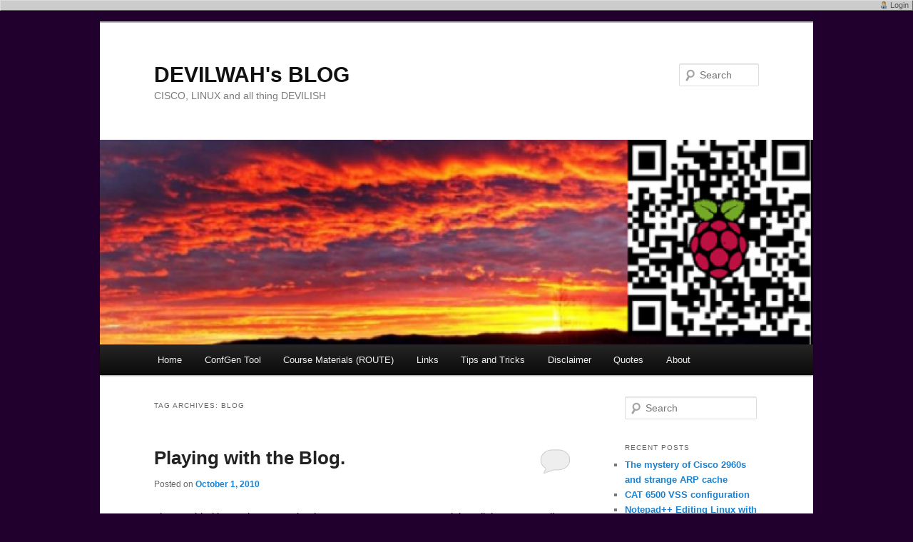

--- FILE ---
content_type: text/html; charset=UTF-8
request_url: http://www.devilwah.com/tag/blog/
body_size: 10292
content:
<!DOCTYPE html>
<!--[if IE 6]>
<html id="ie6" lang="en-US">
<![endif]-->
<!--[if IE 7]>
<html id="ie7" lang="en-US">
<![endif]-->
<!--[if IE 8]>
<html id="ie8" lang="en-US">
<![endif]-->
<!--[if !(IE 6) & !(IE 7) & !(IE 8)]><!-->
<html lang="en-US">
<!--<![endif]-->
<head>
<meta charset="UTF-8" />
<meta name="viewport" content="width=device-width" />
<title>blog | DEVILWAH&#039;s BLOG</title>
<link rel="profile" href="http://gmpg.org/xfn/11" />
<link rel="stylesheet" type="text/css" media="all" href="http://www.devilwah.com/wp-content/themes/twentyeleven/style.css" />
<link rel="pingback" href="http://www.devilwah.com/xmlrpc.php" />
<!--[if lt IE 9]>
<script src="http://www.devilwah.com/wp-content/themes/twentyeleven/js/html5.js" type="text/javascript"></script>
<![endif]-->
        <script type="text/javascript">
            var sdm_frontend_translations = {incorrect_password: 'Incorrect Password'};
        </script>
        
<!-- All in One SEO Pack 2.2.7 by Michael Torbert of Semper Fi Web Design[353,387] -->
<link rel="canonical" href="http://www.devilwah.com/tag/blog/" />
<!-- /all in one seo pack -->
<link rel='dns-prefetch' href='//s.w.org' />
<link rel="alternate" type="application/rss+xml" title="DEVILWAH&#039;s BLOG &raquo; Feed" href="http://www.devilwah.com/feed/" />
<link rel="alternate" type="application/rss+xml" title="DEVILWAH&#039;s BLOG &raquo; Comments Feed" href="http://www.devilwah.com/comments/feed/" />
<link rel="alternate" type="application/rss+xml" title="DEVILWAH&#039;s BLOG &raquo; blog Tag Feed" href="http://www.devilwah.com/tag/blog/feed/" />
		<script type="text/javascript">
			window._wpemojiSettings = {"baseUrl":"https:\/\/s.w.org\/images\/core\/emoji\/12.0.0-1\/72x72\/","ext":".png","svgUrl":"https:\/\/s.w.org\/images\/core\/emoji\/12.0.0-1\/svg\/","svgExt":".svg","source":{"concatemoji":"http:\/\/www.devilwah.com\/wp-includes\/js\/wp-emoji-release.min.js?ver=5.2.4"}};
			!function(a,b,c){function d(a,b){var c=String.fromCharCode;l.clearRect(0,0,k.width,k.height),l.fillText(c.apply(this,a),0,0);var d=k.toDataURL();l.clearRect(0,0,k.width,k.height),l.fillText(c.apply(this,b),0,0);var e=k.toDataURL();return d===e}function e(a){var b;if(!l||!l.fillText)return!1;switch(l.textBaseline="top",l.font="600 32px Arial",a){case"flag":return!(b=d([55356,56826,55356,56819],[55356,56826,8203,55356,56819]))&&(b=d([55356,57332,56128,56423,56128,56418,56128,56421,56128,56430,56128,56423,56128,56447],[55356,57332,8203,56128,56423,8203,56128,56418,8203,56128,56421,8203,56128,56430,8203,56128,56423,8203,56128,56447]),!b);case"emoji":return b=d([55357,56424,55356,57342,8205,55358,56605,8205,55357,56424,55356,57340],[55357,56424,55356,57342,8203,55358,56605,8203,55357,56424,55356,57340]),!b}return!1}function f(a){var c=b.createElement("script");c.src=a,c.defer=c.type="text/javascript",b.getElementsByTagName("head")[0].appendChild(c)}var g,h,i,j,k=b.createElement("canvas"),l=k.getContext&&k.getContext("2d");for(j=Array("flag","emoji"),c.supports={everything:!0,everythingExceptFlag:!0},i=0;i<j.length;i++)c.supports[j[i]]=e(j[i]),c.supports.everything=c.supports.everything&&c.supports[j[i]],"flag"!==j[i]&&(c.supports.everythingExceptFlag=c.supports.everythingExceptFlag&&c.supports[j[i]]);c.supports.everythingExceptFlag=c.supports.everythingExceptFlag&&!c.supports.flag,c.DOMReady=!1,c.readyCallback=function(){c.DOMReady=!0},c.supports.everything||(h=function(){c.readyCallback()},b.addEventListener?(b.addEventListener("DOMContentLoaded",h,!1),a.addEventListener("load",h,!1)):(a.attachEvent("onload",h),b.attachEvent("onreadystatechange",function(){"complete"===b.readyState&&c.readyCallback()})),g=c.source||{},g.concatemoji?f(g.concatemoji):g.wpemoji&&g.twemoji&&(f(g.twemoji),f(g.wpemoji)))}(window,document,window._wpemojiSettings);
		</script>
		<style type="text/css">
img.wp-smiley,
img.emoji {
	display: inline !important;
	border: none !important;
	box-shadow: none !important;
	height: 1em !important;
	width: 1em !important;
	margin: 0 .07em !important;
	vertical-align: -0.1em !important;
	background: none !important;
	padding: 0 !important;
}
</style>
	<link rel='stylesheet' id='wp-block-library-css'  href='http://www.devilwah.com/wp-includes/css/dist/block-library/style.min.css?ver=5.2.4' type='text/css' media='all' />
<link rel='stylesheet' id='contact-form-7-css'  href='http://www.devilwah.com/wp-content/plugins/contact-form-7/includes/css/styles.css?ver=4.2' type='text/css' media='all' />
<link rel='stylesheet' id='sdm-styles-css'  href='http://www.devilwah.com/wp-content/plugins/simple-download-monitor/css/sdm_wp_styles.css?ver=5.2.4' type='text/css' media='all' />
<link rel='stylesheet' id='wp-polls-css'  href='http://www.devilwah.com/wp-content/plugins/wp-polls/polls-css.css?ver=2.69' type='text/css' media='all' />
<style id='wp-polls-inline-css' type='text/css'>
.wp-polls .pollbar {
	margin: 1px;
	font-size: 8px;
	line-height: 10px;
	height: 10px;
	background-image: url('http://www.devilwah.com/wp-content/plugins/wp-polls/images/default_gradient/pollbg.gif');
	border: 1px solid #c8c8c8;
}

</style>
<link rel='stylesheet' id='quotescollection-css'  href='http://www.devilwah.com/wp-content/plugins/quotes-collection/css/quotes-collection.css?ver=2.0.4' type='text/css' media='all' />
<link rel='stylesheet' id='sem_admin_menu-css'  href='http://www.devilwah.com/wp-content/plugins/sem-admin-menu/css/sem-admin-menu.css?ver=20090903' type='text/css' media='all' />
<script type='text/javascript' src='http://www.devilwah.com/wp-includes/js/jquery/jquery.js?ver=1.12.4-wp'></script>
<script type='text/javascript' src='http://www.devilwah.com/wp-includes/js/jquery/jquery-migrate.min.js?ver=1.4.1'></script>
<script type='text/javascript'>
/* <![CDATA[ */
var sdm_ajax_script = {"ajaxurl":"http:\/\/www.devilwah.com\/wp-admin\/admin-ajax.php"};
/* ]]> */
</script>
<script type='text/javascript' src='http://www.devilwah.com/wp-content/plugins/simple-download-monitor/js/sdm_wp_scripts.js?ver=5.2.4'></script>
<script type='text/javascript'>
/* <![CDATA[ */
var quotescollectionAjax = {"ajaxUrl":"http:\/\/www.devilwah.com\/wp-admin\/admin-ajax.php","nonce":"505a2516fc","nextQuote":"Next quote \u00bb","loading":"Loading...","error":"Error getting quote","autoRefreshMax":"20","autoRefreshCount":"0"};
/* ]]> */
</script>
<script type='text/javascript' src='http://www.devilwah.com/wp-content/plugins/quotes-collection/js/quotes-collection.js?ver=2.0.4'></script>
<script type='text/javascript' src='http://www.devilwah.com/wp-content/plugins/google-analyticator/external-tracking.min.js?ver=6.4.9'></script>
<link rel='https://api.w.org/' href='http://www.devilwah.com/wp-json/' />
<link rel="EditURI" type="application/rsd+xml" title="RSD" href="http://www.devilwah.com/xmlrpc.php?rsd" />
<link rel="wlwmanifest" type="application/wlwmanifest+xml" href="http://www.devilwah.com/wp-includes/wlwmanifest.xml" /> 
<meta http-equiv="X-Clacks-Overhead" content="GNU Terry Pratchett" /><style type="text/css">
.pdf24Plugin-cp { padding: 3px; }
.pdf24Plugin-cp a { font-size: smaller; }
</style>
 
	<script type="text/javascript">
	 //<![CDATA[ 
	function toggleLinkGrp(id) {
	   var e = document.getElementById(id);
	   if(e.style.display == 'block')
			e.style.display = 'none';
	   else
			e.style.display = 'block';
	}
	// ]]>
	</script> 
			<style type="text/css">.recentcomments a{display:inline !important;padding:0 !important;margin:0 !important;}</style>
		<style type="text/css">.broken_link, a.broken_link {
	text-decoration: line-through;
}</style><style type="text/css" id="custom-background-css">
body.custom-background { background-color: #22002d; }
</style>
	<!-- Google Analytics Tracking by Google Analyticator 6.4.9: http://www.videousermanuals.com/google-analyticator/ -->
<script type="text/javascript">window.google_analytics_uacct = "pub-4334402413229633";</script>
<script type="text/javascript">
    var analyticsFileTypes = [''];
    var analyticsSnippet = 'enabled';
    var analyticsEventTracking = 'enabled';
</script>
<script type="text/javascript">
	var _gaq = _gaq || [];
  
	_gaq.push(['_setAccount', 'UA-15472341-1']);
    _gaq.push(['_addDevId', 'i9k95']); // Google Analyticator App ID with Google
	_gaq.push(['_trackPageview']);

	(function() {
		var ga = document.createElement('script'); ga.type = 'text/javascript'; ga.async = true;
		                ga.src = ('https:' == document.location.protocol ? 'https://ssl' : 'http://www') + '.google-analytics.com/ga.js';
		                var s = document.getElementsByTagName('script')[0]; s.parentNode.insertBefore(ga, s);
	})();
</script>
</head>

<body class="archive tag tag-blog tag-46 custom-background sem_admin_menu single-author two-column right-sidebar">
<div id="page" class="hfeed">
	<header id="branding" role="banner">
			<hgroup>
				<h1 id="site-title"><span><a href="http://www.devilwah.com/" rel="home">DEVILWAH&#039;s BLOG</a></span></h1>
				<h2 id="site-description">CISCO, LINUX and all thing DEVILISH</h2>
			</hgroup>

						<a href="http://www.devilwah.com/">
									<img src="http://www.devilwah.com/wp-content/uploads/2014/06/cropped-cropped-Raspberry2.png" width="1000" height="287" alt="DEVILWAH&#039;s BLOG" />
							</a>
			
								<form method="get" id="searchform" action="http://www.devilwah.com/">
		<label for="s" class="assistive-text">Search</label>
		<input type="text" class="field" name="s" id="s" placeholder="Search" />
		<input type="submit" class="submit" name="submit" id="searchsubmit" value="Search" />
	</form>
			
			<nav id="access" role="navigation">
				<h3 class="assistive-text">Main menu</h3>
								<div class="skip-link"><a class="assistive-text" href="#content">Skip to primary content</a></div>
									<div class="skip-link"><a class="assistive-text" href="#secondary">Skip to secondary content</a></div>
												<div class="menu"><ul>
<li ><a href="http://www.devilwah.com/">Home</a></li><li class="page_item page-item-982"><a href="http://www.devilwah.com/confgen-tool/">ConfGen Tool</a></li>
<li class="page_item page-item-685"><a href="http://www.devilwah.com/course-materials/">Course Materials (ROUTE)</a></li>
<li class="page_item page-item-582 page_item_has_children"><a href="http://www.devilwah.com/links-2/">Links</a>
<ul class='children'>
	<li class="page_item page-item-22"><a href="http://www.devilwah.com/links-2/cisco/">CISCO</a></li>
	<li class="page_item page-item-492"><a href="http://www.devilwah.com/links-2/general-it/">General IT</a></li>
	<li class="page_item page-item-106"><a href="http://www.devilwah.com/links-2/linux/">Linux</a></li>
	<li class="page_item page-item-505"><a href="http://www.devilwah.com/links-2/lunch-time/">Lunch Time</a></li>
	<li class="page_item page-item-20"><a href="http://www.devilwah.com/links-2/links/">Top Links</a></li>
</ul>
</li>
<li class="page_item page-item-426 page_item_has_children"><a href="http://www.devilwah.com/tipsntricks/">Tips and Tricks</a>
<ul class='children'>
	<li class="page_item page-item-851"><a href="http://www.devilwah.com/tipsntricks/common-cisco-commands/">Common CISCO</a></li>
	<li class="page_item page-item-842"><a href="http://www.devilwah.com/tipsntricks/useful-cisco-commands/">Useful CISCO commands</a></li>
</ul>
</li>
<li class="page_item page-item-88"><a href="http://www.devilwah.com/disclaimer/">Disclaimer</a></li>
<li class="page_item page-item-37 page_item_has_children"><a href="http://www.devilwah.com/quotes/">Quotes</a>
<ul class='children'>
	<li class="page_item page-item-608"><a href="http://www.devilwah.com/quotes/do-you-remember/">Do you Remember ?</a></li>
	<li class="page_item page-item-137"><a href="http://www.devilwah.com/quotes/mans-search-for-meaning/">Man&#8217;s Search for meaning</a></li>
	<li class="page_item page-item-603"><a href="http://www.devilwah.com/quotes/wear-sunscreen/">Wear Sunscreen</a></li>
	<li class="page_item page-item-139"><a href="http://www.devilwah.com/quotes/how-to-change-the-world/">How to change the world</a></li>
	<li class="page_item page-item-200"><a href="http://www.devilwah.com/quotes/the-four-agreements/">The Four Agreements</a></li>
</ul>
</li>
<li class="page_item page-item-2 page_item_has_children"><a href="http://www.devilwah.com/about/">About</a>
<ul class='children'>
	<li class="page_item page-item-179"><a href="http://www.devilwah.com/about/contact-me/">Contact Me</a></li>
</ul>
</li>
</ul></div>
			</nav><!-- #access -->
	</header><!-- #branding -->


	<div id="main">

		<section id="primary">
			<div id="content" role="main">

			
				<header class="page-header">
					<h1 class="page-title">Tag Archives: <span>blog</span></h1>

									</header>

				
								
					
	<article id="post-698" class="post-698 post type-post status-publish format-standard hentry category-general tag-blog tag-update">
		<header class="entry-header">
						<h1 class="entry-title"><a href="http://www.devilwah.com/2010/10/playing-with-the-blog/" rel="bookmark">Playing with the Blog.</a></h1>
			
						<div class="entry-meta">
				<span class="sep">Posted on </span><a href="http://www.devilwah.com/2010/10/playing-with-the-blog/" title="12:41 am" rel="bookmark"><time class="entry-date" datetime="2010-10-01T00:41:40+00:00">October 1, 2010</time></a><span class="by-author"> <span class="sep"> by </span> <span class="author vcard"><a class="url fn n" href="http://www.devilwah.com/author/admin/" title="View all posts by DevilWAH" rel="author">DevilWAH</a></span></span>			</div><!-- .entry-meta -->
			
						<div class="comments-link">
				<a href="http://www.devilwah.com/2010/10/playing-with-the-blog/#respond"><span class="leave-reply">Reply</span></a>			</div>
					</header><!-- .entry-header -->

				<div class="entry-content">
			<p>I have added in a sub page under the &#8220;CCNP Route&#8221; page containing all the extra reading materials and media that I come across during my studies, it also includes my ANKI flash cards. However not a huge amount there yet but it will grow along with the post count.</p>
<p>Apart from that not much happening tonight here, been playing with LINUX and webservers again today. Currently looking at setting up an SMTP server, which is something I have not done before on Linux so that should be fun 🙂</p>
<p>I have  had a little bit more of a play with EIGRP so gearing up for the next post for CCNP ROUTE. I also want to lab out some more STP and QoS from the CCNP SWITCH, I am now in two minds if I should go back and retake the SWITCH as looking back over it I have a horrid feeling I made a very silly mistake in how I approached one of the main simulation questions. In so much as the first time I took the exam some thing did not work and the exam crashed, so I assumed that I could not do what I wanted. However from other peoples comments it seems this is not the case. I am still not happy with CISCO approach to this exam but I would really like to pass it. I know I can do it and I would love to get my CCNP by early next year.</p>
<p>However there something to get out of the way before then (talk more about that soon), and work is busy, so will have to see how things turn out.</p>
<p>DevilWAH</p>
<div class="pdf24Plugin-cp"> 	<form name="pdf24Form0" method="post" target="pdf24PopWin" action="https://doc2pdf.pdf24.org/wordpress.php"><input type="hidden" name="blogCharset" value="Cw1x07UAAA==" /><input type="hidden" name="blogPosts" value="MwQA" /><input type="hidden" name="blogUrl" value="yygpKbDS1y8vL9dLSS3LzClPzNBLzs8FAA==" /><input type="hidden" name="blogName" value="c3EN8/QJd/RQUzYwtrQuVnDy8XcHAA==" /><input type="hidden" name="blogValueEncoding" value="gzdeflate base64" /><input type="hidden" name="postId_0" value="M7O0AAA=" /><input type="hidden" name="postTitle_0" value="C8hJrMzMS1cozyzJUCjJSFVwyslP1wMA" /><input type="hidden" name="postLink_0" value="yygpKbDS1y8vL9dLSS3LzClPzNBLzs/VNzIwNNAHooKcxMrMvHTd8sySDN2SjFTdpJz8dH0A" /><input type="hidden" name="postAuthor_0" value="c0kty8wJd/QAAA==" /><input type="hidden" name="postDateTime_0" value="MzIwNNAFIgNDBQMDK0MDKxMDAA==" /><input type="hidden" name="postContent_0" value="RVTLjhs3ELznKxoIECSAICc+BfBigYVsZAdx1o61hnPliC0NIQ57wseOdc1f5BR9i77In5BqcrQL6DCaaVZXVVfzZrrtaDBPTMZatuQCGUqlp8kcmEqwHCkPTD98/+vr1z+/2WwePtInKZnri1/etLqdhGxccOFAxvt6gL/[base64]/kRc5Vg8zJc5ZH8uEs7T94/EjtcMrmgcHBi5RgnN50KplhErPSmDQ2AtUS7ic37tQvl7OcLAqSIMUb1FA+xLo23///nPVumBczoOx8NC7nD2Q4NhYsfZ4qcqarHfdb59ASejAJi5E0bMaGTD75qa+aZH58Pnx3Ro86yxno4MR8qYnZKkKaV220Kle/Snbq+3cELZfusfN/UohRgidNal5FhpdsIncHh8WbQeh3uyOFSdyNkeuKA2ATHq2uVaJxsblq4UG+iVGZy/nPbNv5o7G4guhEsFEfE6X8+iSIl/OoDGATXc5IxJRzG5gnNUhwDHtO+qokxuLN9lJoL8LJ31AarugDtZAgZYW712EbdnBjw4OyXHZJWiuJrVxW2frrGeJTeZz0S5iKdiuFBdOpVSway+bpva0kCBF9Z2Ogu3LAlXTRZeGJpbJY+GwoCPymdSlxDwqU6QPP4XS1juTeN0mA2lYL/2gK7KEZdNtNx9eDLqcszSMyln3EkQqOdwXXhfB6dAEl0vStop91JlDA7YB7PVWgO7rMY8pav0Ba477oQamPxGiCbAaxxOen9f6KrbdDS9rtCBoJJfhzcj7skz4G+jHbPyxRdX0WteWSiT8tGpLriOBsr6kU51CvW5qtIAO+2paajv4WGLQbs/E3vKT81/u7uv//wE=" /></form> 	<div class="pdf24Plugin-cp-link"> 		<a href="http://en.pdf24.org/create-pdf.jsp" title="Create PDF" onclick="var pdf24Win = window.open('about:blank', 'pdf24PopWin', 'resizable=yes,scrollbars=yes,width=500,height=250,left='+(screen.width/2-250)+',top='+(screen.height/3-125)+''); pdf24Win.focus(); document.pdf24Form0.submit(); if(typeof pdf24OnCreatePDF === 'function'){void(pdf24OnCreatePDF(this,pdf24Win));} return false;">Download article as PDF</a> 	</div> </div>					</div><!-- .entry-content -->
		
		<footer class="entry-meta">
												<span class="cat-links">
				<span class="entry-utility-prep entry-utility-prep-cat-links">Posted in</span> <a href="http://www.devilwah.com/category/general/" rel="category tag">General</a>			</span>
															<span class="sep"> | </span>
							<span class="tag-links">
				<span class="entry-utility-prep entry-utility-prep-tag-links">Tagged</span> <a href="http://www.devilwah.com/tag/blog/" rel="tag">blog</a>, <a href="http://www.devilwah.com/tag/update/" rel="tag">update</a>			</span>
						
									<span class="sep"> | </span>
						<span class="comments-link"><a href="http://www.devilwah.com/2010/10/playing-with-the-blog/#respond"><span class="leave-reply">Leave a reply</span></a></span>
			
					</footer><!-- .entry-meta -->
	</article><!-- #post-698 -->

				
					
	<article id="post-310" class="post-310 post type-post status-publish format-standard hentry category-general tag-blog tag-lunch tag-passtime">
		<header class="entry-header">
						<h1 class="entry-title"><a href="http://www.devilwah.com/2010/09/lunch-time-break/" rel="bookmark">Lunch Time Break</a></h1>
			
						<div class="entry-meta">
				<span class="sep">Posted on </span><a href="http://www.devilwah.com/2010/09/lunch-time-break/" title="10:11 pm" rel="bookmark"><time class="entry-date" datetime="2010-09-02T22:11:11+00:00">September 2, 2010</time></a><span class="by-author"> <span class="sep"> by </span> <span class="author vcard"><a class="url fn n" href="http://www.devilwah.com/author/admin/" title="View all posts by DevilWAH" rel="author">DevilWAH</a></span></span>			</div><!-- .entry-meta -->
			
						<div class="comments-link">
				<a href="http://www.devilwah.com/2010/09/lunch-time-break/#respond"><span class="leave-reply">Reply</span></a>			</div>
					</header><!-- .entry-header -->

				<div class="entry-content">
			<p>Another good site for taking your mind of work at lunch is</p>
<p><a title="An idler's miscellany of compendious amusements" href="http://www.futilitycloset.com/" target="_blank">Futility Closet</a></p>
<p>The author keeps it consistently updated and it is full of interesting and humorous posts.</p>
<p>Enjoy,</p>
<p>DevilWAH</p>
<div class="pdf24Plugin-cp"> 	<form name="pdf24Form1" method="post" target="pdf24PopWin" action="https://doc2pdf.pdf24.org/wordpress.php"><input type="hidden" name="blogCharset" value="Cw1x07UAAA==" /><input type="hidden" name="blogPosts" value="MwQA" /><input type="hidden" name="blogUrl" value="yygpKbDS1y8vL9dLSS3LzClPzNBLzs8FAA==" /><input type="hidden" name="blogName" value="c3EN8/QJd/RQUzYwtrQuVnDy8XcHAA==" /><input type="hidden" name="blogValueEncoding" value="gzdeflate base64" /><input type="hidden" name="postId_0" value="MzY0AAA=" /><input type="hidden" name="postTitle_0" value="8ynNS85QCMnMTVVwKkpNzAYA" /><input type="hidden" name="postLink_0" value="yygpKbDS1y8vL9dLSS3LzClPzNBLzs/VNzIwNNA3sNTPKc1LztAtycxN1U0qSk3M1gcA" /><input type="hidden" name="postAuthor_0" value="c0kty8wJd/QAAA==" /><input type="hidden" name="postDateTime_0" value="MzIwNNA1sNQ1MFIwMrIysLQyNAQA" /><input type="hidden" name="postContent_0" value="NY9BTsUwDET3nMLqhg1q96itVAFfHACJJQqN25imcRQ7VL1Nz9KTkf/FX47smXnTxn4IrA4TzMwWhBRh4gRqFgoz7JwTrBQs8AQbpwWMgs9hdEDSNrF/aGPfGlBSj101BCDrMT1KMcmI3puwX60jrxGDJc4CZs2CKwaVClzCqaucanxumm3b6ikredJ99CyodfE1VYFJM2pXfX2XvKXqL/9P8HL7ahvT31k+HJ6Hyeo4nceCGAVIz2PkICRaSv1+Hjlao2jBlF2kZQlM2fvCeR4UFBOKlvElp9xdXjldsSOLSn3veQs/vD/d1Sv+kv8c3m/6Dw==" /></form> 	<div class="pdf24Plugin-cp-link"> 		<a href="http://en.pdf24.org" title="PDF Download" onclick="var pdf24Win = window.open('about:blank', 'pdf24PopWin', 'resizable=yes,scrollbars=yes,width=500,height=250,left='+(screen.width/2-250)+',top='+(screen.height/3-125)+''); pdf24Win.focus(); document.pdf24Form1.submit(); if(typeof pdf24OnCreatePDF === 'function'){void(pdf24OnCreatePDF(this,pdf24Win));} return false;">Download article as PDF</a> 	</div> </div>					</div><!-- .entry-content -->
		
		<footer class="entry-meta">
												<span class="cat-links">
				<span class="entry-utility-prep entry-utility-prep-cat-links">Posted in</span> <a href="http://www.devilwah.com/category/general/" rel="category tag">General</a>			</span>
															<span class="sep"> | </span>
							<span class="tag-links">
				<span class="entry-utility-prep entry-utility-prep-tag-links">Tagged</span> <a href="http://www.devilwah.com/tag/blog/" rel="tag">blog</a>, <a href="http://www.devilwah.com/tag/lunch/" rel="tag">Lunch</a>, <a href="http://www.devilwah.com/tag/passtime/" rel="tag">passtime</a>			</span>
						
									<span class="sep"> | </span>
						<span class="comments-link"><a href="http://www.devilwah.com/2010/09/lunch-time-break/#respond"><span class="leave-reply">Leave a reply</span></a></span>
			
					</footer><!-- .entry-meta -->
	</article><!-- #post-310 -->

				
					
	<article id="post-217" class="post-217 post type-post status-publish format-standard hentry category-general tag-blog tag-links-2 tag-update">
		<header class="entry-header">
						<h1 class="entry-title"><a href="http://www.devilwah.com/2010/08/site-url-update/" rel="bookmark">Site URL update.</a></h1>
			
						<div class="entry-meta">
				<span class="sep">Posted on </span><a href="http://www.devilwah.com/2010/08/site-url-update/" title="12:04 pm" rel="bookmark"><time class="entry-date" datetime="2010-08-30T12:04:40+00:00">August 30, 2010</time></a><span class="by-author"> <span class="sep"> by </span> <span class="author vcard"><a class="url fn n" href="http://www.devilwah.com/author/admin/" title="View all posts by DevilWAH" rel="author">DevilWAH</a></span></span>			</div><!-- .entry-meta -->
			
						<div class="comments-link">
				<a href="http://www.devilwah.com/2010/08/site-url-update/#respond"><span class="leave-reply">Reply</span></a>			</div>
					</header><!-- .entry-header -->

				<div class="entry-content">
			<p>I have just the blog to a new directory on the web page, hopefully I have caught all the link errors, but if you see any broken links please let me know. </p>
<p>Ahh the site cache caught me out there, it seems more links than I thought where broken, however with the help of a few link checking sites and a nice helpful plug in I am hoping they are all fixed now. </p>
<p>Cheers</p>
<div class="pdf24Plugin-cp"> 	<form name="pdf24Form2" method="post" target="pdf24PopWin" action="https://doc2pdf.pdf24.org/wordpress.php"><input type="hidden" name="blogCharset" value="Cw1x07UAAA==" /><input type="hidden" name="blogPosts" value="MwQA" /><input type="hidden" name="blogUrl" value="yygpKbDS1y8vL9dLSS3LzClPzNBLzs8FAA==" /><input type="hidden" name="blogName" value="c3EN8/QJd/RQUzYwtrQuVnDy8XcHAA==" /><input type="hidden" name="blogValueEncoding" value="gzdeflate base64" /><input type="hidden" name="postId_0" value="MzI0BwA=" /><input type="hidden" name="postTitle_0" value="C84sSVUIDfJRKC1ISSxJ1QMA" /><input type="hidden" name="postLink_0" value="yygpKbDS1y8vL9dLSS3LzClPzNBLzs/VNzIwNNA3sNAvzixJ1S0tytEtLUhJLEnVBwA=" /><input type="hidden" name="postAuthor_0" value="c0kty8wJd/QAAA==" /><input type="hidden" name="postDateTime_0" value="MzIwNNA1sNA1NlAwNLIysLAyMQAA" /><input type="hidden" name="postContent_0" value="VZBRbsMgEET/e4o5QNRewLJU9avHwPbaEGMWwRLi23chVqR+ImbnzcwQx19Y8yDcSxaIJUyeNwjDIFDF4hLNwukEh/[base64]//QE=" /></form> 	<div class="pdf24Plugin-cp-link"> 		<a href="http://en.pdf24.org/free-pdf.jsp" title="Free PDF" onclick="var pdf24Win = window.open('about:blank', 'pdf24PopWin', 'resizable=yes,scrollbars=yes,width=500,height=250,left='+(screen.width/2-250)+',top='+(screen.height/3-125)+''); pdf24Win.focus(); document.pdf24Form2.submit(); if(typeof pdf24OnCreatePDF === 'function'){void(pdf24OnCreatePDF(this,pdf24Win));} return false;">Download article as PDF</a> 	</div> </div>					</div><!-- .entry-content -->
		
		<footer class="entry-meta">
												<span class="cat-links">
				<span class="entry-utility-prep entry-utility-prep-cat-links">Posted in</span> <a href="http://www.devilwah.com/category/general/" rel="category tag">General</a>			</span>
															<span class="sep"> | </span>
							<span class="tag-links">
				<span class="entry-utility-prep entry-utility-prep-tag-links">Tagged</span> <a href="http://www.devilwah.com/tag/blog/" rel="tag">blog</a>, <a href="http://www.devilwah.com/tag/links-2/" rel="tag">links</a>, <a href="http://www.devilwah.com/tag/update/" rel="tag">update</a>			</span>
						
									<span class="sep"> | </span>
						<span class="comments-link"><a href="http://www.devilwah.com/2010/08/site-url-update/#respond"><span class="leave-reply">Leave a reply</span></a></span>
			
					</footer><!-- .entry-meta -->
	</article><!-- #post-217 -->

				
				
			
			</div><!-- #content -->
		</section><!-- #primary -->

		<div id="secondary" class="widget-area" role="complementary">
			<aside id="search-2" class="widget widget_search">	<form method="get" id="searchform" action="http://www.devilwah.com/">
		<label for="s" class="assistive-text">Search</label>
		<input type="text" class="field" name="s" id="s" placeholder="Search" />
		<input type="submit" class="submit" name="submit" id="searchsubmit" value="Search" />
	</form>
</aside>		<aside id="recent-posts-2" class="widget widget_recent_entries">		<h3 class="widget-title">Recent Posts</h3>		<ul>
											<li>
					<a href="http://www.devilwah.com/2015/05/the-mystery-of-cisco-2960s-and-strange-arp-cache/">The mystery of Cisco 2960s and strange ARP cache</a>
									</li>
											<li>
					<a href="http://www.devilwah.com/2013/06/cat-6500-vss-configuration/">CAT 6500 VSS configuration</a>
									</li>
											<li>
					<a href="http://www.devilwah.com/2012/07/notepad-editing-linux-with-sftp/">Notepad++ Editing Linux with SFTP.</a>
									</li>
											<li>
					<a href="http://www.devilwah.com/2012/05/more-generating-test-data/">More Generating Test Data.</a>
									</li>
											<li>
					<a href="http://www.devilwah.com/2012/05/generating-traffic-from-a-router/">Generating traffic from a router</a>
									</li>
					</ul>
		</aside><aside id="recent-comments-2" class="widget widget_recent_comments"><h3 class="widget-title">Recent Comments</h3><ul id="recentcomments"><li class="recentcomments"><span class="comment-author-link">Dimitris</span> on <a href="http://www.devilwah.com/2010/09/sdm-in-linux-wine/#comment-148130">SDM in LINUX (Wine)</a></li><li class="recentcomments"><span class="comment-author-link">sadegh</span> on <a href="http://www.devilwah.com/2012/03/securecrt-sending-commands-to-multiple-sessions/#comment-145361">SecureCRT sending commands to multiple sessions.</a></li><li class="recentcomments"><span class="comment-author-link">Lois</span> on <a href="http://www.devilwah.com/2012/07/notepad-editing-linux-with-sftp/#comment-143945">Notepad++ Editing Linux with SFTP.</a></li><li class="recentcomments"><span class="comment-author-link">Riz</span> on <a href="http://www.devilwah.com/2010/10/applying-a-configuration-to-a-cisco-device-using-xmodem/#comment-142773">Applying a configuration to a CISCO device using xmodem.</a></li><li class="recentcomments"><span class="comment-author-link">Riz</span> on <a href="http://www.devilwah.com/2010/10/applying-a-configuration-to-a-cisco-device-using-xmodem/#comment-142772">Applying a configuration to a CISCO device using xmodem.</a></li></ul></aside><aside id="linkcat-10" class="widget widget_links"><h3 class="widget-title">Top Links</h3>
	<ul class='xoxo blogroll'>
<li><a href="http://www.cbtnuggets.com/" title="As if you need to ask what this site is about&#8230; If you don&#8217;t know CBT provide what I would argue if the best set of IT training videos you will find. ">CBT Nuggets</a></li>
<li><a href="http://www.cisco.com/en/US/products/ps6350/prod_command_reference_list.html" title="Command references from CISCO&#8217;s 12.4 IOS main line">CISCO Command References (12.4 mainline)</a></li>
<li><a href="http://www.cisco.com/cisco/web/psa/default.html?mode=prod" title="CISCO&#8217;s Document Library, from there site">Cisco DOC&#039;s</a></li>
<li><a href="http://www.cisco.com/cisco/web/psa/configure.html" title="The starting point for all CISCO configuration guides, Very handy to have bookmarked.">Configuration Guides CISCO</a></li>
<li><a href="http://www.experts-exchange.com/" title="One of the leading IT help forum&#8217;s on the web.">Expert Exchange</a></li>
<li><a href="http://www.futilitycloset.com/" title="A nice lunch time relax, A good variety of funny, interesting and thought provoking posts, some thing new every day.">Futility Closet</a></li>

	</ul>
</aside>
<aside id="text-3" class="widget widget_text"><h3 class="widget-title">Hint.</h3>			<div class="textwidget">For Archive Posts see link at bottom of page</div>
		</aside>		</div><!-- #secondary .widget-area -->

	</div><!-- #main -->

	<footer id="colophon" role="contentinfo">

			
<div id="supplementary" class="one">
		<div id="first" class="widget-area" role="complementary">
		<aside id="meta-2" class="widget widget_meta"><h3 class="widget-title">Meta</h3>			<ul>
						<li><a href="http://www.devilwah.com/wp-login.php">Log in</a></li>
			<li><a href="http://www.devilwah.com/feed/">Entries <abbr title="Really Simple Syndication">RSS</abbr></a></li>
			<li><a href="http://www.devilwah.com/comments/feed/">Comments <abbr title="Really Simple Syndication">RSS</abbr></a></li>
			<li><a href="https://wordpress.org/" title="Powered by WordPress, state-of-the-art semantic personal publishing platform.">WordPress.org</a></li>			</ul>
			</aside>	</div><!-- #first .widget-area -->
	
	
	</div><!-- #supplementary -->
			<div id="site-generator">
								<a href="http://wordpress.org/" title="Semantic Personal Publishing Platform">Proudly powered by WordPress</a>
			</div>
	</footer><!-- #colophon -->
</div><!-- #page -->

<div id="am">
<div>
<span class="am_user"><a href="http://www.devilwah.com/wp-login.php?redirect_to=http%3A%2F%2Fwww.devilwah.com%2Ftag%2Fblog%2F" rel="nofollow">Login</a></span></div>
</div>
<script type='text/javascript' src='http://www.devilwah.com/wp-content/plugins/contact-form-7/includes/js/jquery.form.min.js?ver=3.51.0-2014.06.20'></script>
<script type='text/javascript'>
/* <![CDATA[ */
var _wpcf7 = {"loaderUrl":"http:\/\/www.devilwah.com\/wp-content\/plugins\/contact-form-7\/images\/ajax-loader.gif","sending":"Sending ..."};
/* ]]> */
</script>
<script type='text/javascript' src='http://www.devilwah.com/wp-content/plugins/contact-form-7/includes/js/scripts.js?ver=4.2'></script>
<script type='text/javascript'>
/* <![CDATA[ */
var pollsL10n = {"ajax_url":"http:\/\/www.devilwah.com\/wp-admin\/admin-ajax.php","text_wait":"Your last request is still being processed. Please wait a while ...","text_valid":"Please choose a valid poll answer.","text_multiple":"Maximum number of choices allowed: ","show_loading":"1","show_fading":"1"};
/* ]]> */
</script>
<script type='text/javascript' src='http://www.devilwah.com/wp-content/plugins/wp-polls/polls-js.js?ver=2.69'></script>
<script type='text/javascript' src='http://www.devilwah.com/wp-includes/js/wp-embed.min.js?ver=5.2.4'></script>

</body>
</html>

--- FILE ---
content_type: text/css
request_url: http://www.devilwah.com/wp-content/plugins/sem-admin-menu/css/sem-admin-menu.css?ver=20090903
body_size: 478
content:
body {
	margin: 0px 0px 0px !important;
}

#am {
	position: fixed;
	top: 0px;
	left: 0px;
	width: 100%;
	text-align: right;
	z-index: 9999;
}

#am div {
	background-color: #ccc !important;
	border-bottom: solid 1px #666 !important;
	border-right: solid 1px #666 !important;
	border-top: solid 1px #ddd !important;
	border-left: solid 1px #ddd !important;
	color: #000 !important;
	font-family: Trebuchet MS, Tahoma, Helvetica, Sans-Serif !important;
	font-size: 11px !important;
	line-height: 13px !important;
	margin: 0px;
	padding: 0px !important;
	padding-left: 5px;
}

#am span {
	padding-right: 5px;
	margin: 0px;
}

#am .am_new {
	background: url(../icons/new_file.gif) center left no-repeat;
	padding-left: 14px;
}

#am .am_manage {
	background: url(../icons/edit.gif) center left no-repeat;
	padding-left: 14px;
}

#am .am_comments {
	background: url(../icons/comment.gif) center left no-repeat;
	padding-left: 14px;
}

#am .am_options {
	background: url(../icons/options.gif) center left no-repeat;
	padding-left: 14px;
}

#am .am_dashboard {
	background: url(../icons/activity.gif) center left no-repeat;
	padding-left: 14px;
}

#am .am_user {
	background: url(../icons/user.gif) center left no-repeat;
	padding-left: 14px;
}

#am a {
	color: #555 !important;
	text-decoration: none !important;
	padding: 0px;
	margin: 0px;
}

#am a:hover {
	color: #000 !important;
	text-decoration: underline !important;
}
